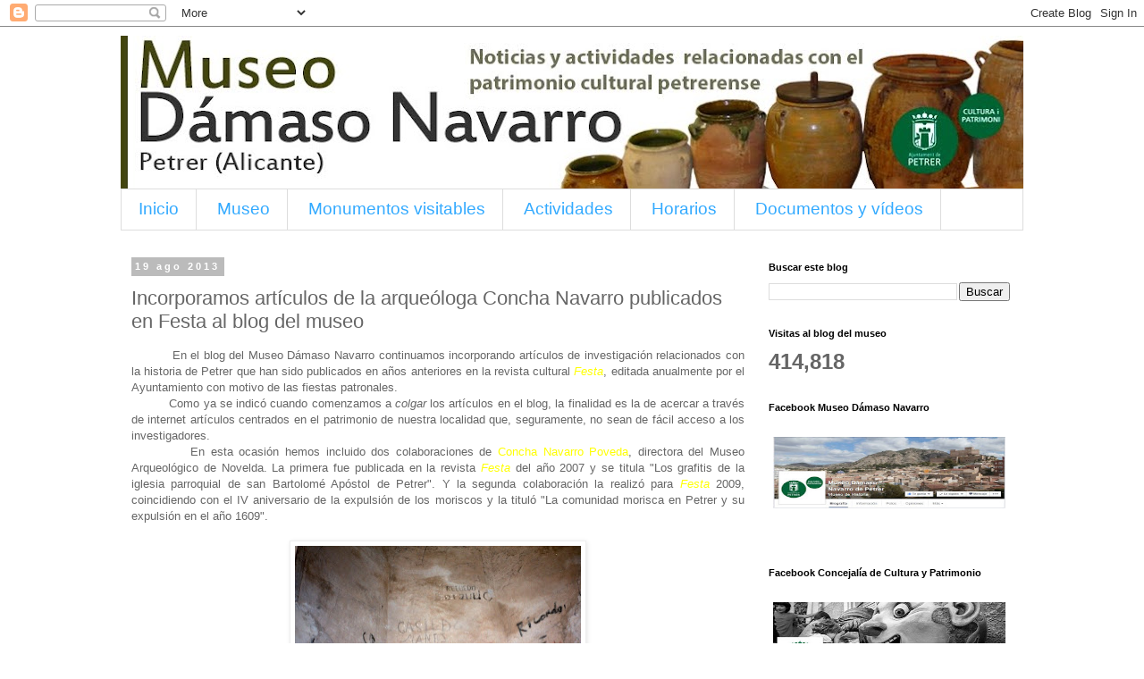

--- FILE ---
content_type: text/html; charset=UTF-8
request_url: https://museodamasonavarro.blogspot.com/b/stats?style=BLACK_TRANSPARENT&timeRange=ALL_TIME&token=APq4FmB-U8KnodZZMN1iNgjAi_R6j1rdE4KlKjM9687gfYjXPcyrWXb2wKMI2TG-o6soyR2ykx9HFLET7fUmyUaBmJ1pmrbhTg
body_size: -15
content:
{"total":414818,"sparklineOptions":{"backgroundColor":{"fillOpacity":0.1,"fill":"#000000"},"series":[{"areaOpacity":0.3,"color":"#202020"}]},"sparklineData":[[0,24],[1,16],[2,27],[3,15],[4,11],[5,14],[6,9],[7,14],[8,18],[9,14],[10,41],[11,8],[12,20],[13,8],[14,9],[15,9],[16,17],[17,7],[18,16],[19,94],[20,43],[21,29],[22,81],[23,58],[24,83],[25,99],[26,70],[27,80],[28,80],[29,55]],"nextTickMs":3600000}